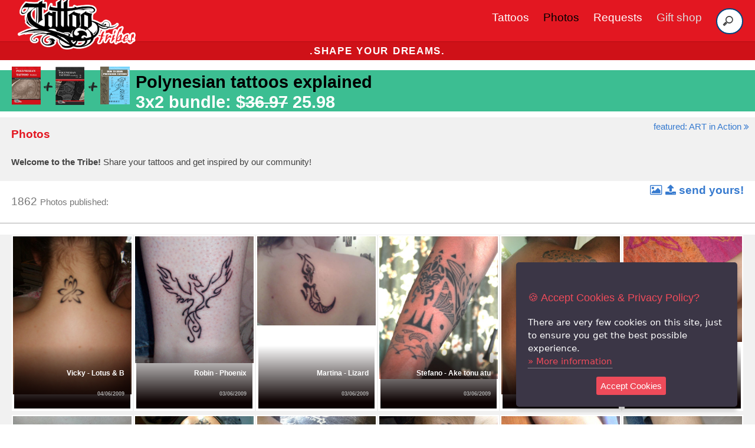

--- FILE ---
content_type: text/html; charset=utf-8
request_url: https://www.tattootribes.com/index.php?pager=1&idservice=132&%3Bidmmedia&page=71
body_size: 9154
content:
<!doctype html>
<html lang="en">
<head>
	<meta charset="utf-8">
	<meta name="viewport" content="width=device-width, initial-scale=1.0">
	<title>1862 tattoo photos from the users of TattooTribes</title>
	<meta name="description" content="1862 cool tattoo photos sent by the users of TattooTribes.com."/>

	<link rel="canonical" href="https://www.tattootribes.com/index.php?idservice=photos" />
	<meta property="og:type" content="website" />
	<meta property="og:title" content="1862 tattoo photos from the users of TattooTribes" />
	<meta property="og:description" content="1862 cool tattoo photos sent by the users of TattooTribes.com."/>
	<meta property="og:site_name" content="https://www.tattootribes.com" />

    <link rel="stylesheet" href="css/pure/pure-min.css">
    <link rel="stylesheet" href="css/pure/grids-responsive-min.css">
    <link rel="stylesheet" href="css/fa/css/font-awesome.min.css">
    <link rel="stylesheet" href="css/layouts/styles.css">
    <style>
	@media (max-width: 400px) {
		.marks {font-size: 1.1em !important;}
	}
    </style>
<link rel="icon" href="TattooTribes-icon-150x150.png" sizes="32x32" />
<link rel="icon" href="TattooTribes-icon-150x150.png" sizes="192x192" />
<link rel="apple-touch-icon" href="TattooTribes-icon-150x150.png" />
<meta name="msapplication-TileImage" content="TattooTribes-icon-150x150.png" />
	<script src="https://code.jquery.com/jquery-3.3.1.min.js" integrity="sha384-tsQFqpEReu7ZLhBV2VZlAu7zcOV+rXbYlF2cqB8txI/8aZajjp4Bqd+V6D5IgvKT" crossorigin="anonymous"></script>
	<script src="js/jquery.ihavecookies.js"></script>
	    <script type="text/javascript">
	    $(document).ready(function() {
		$('body').ihavecookies({
		    title: '&#x1F36A; Accept Cookies & Privacy Policy?',
		    message: 'There are very few cookies on this site, just to ensure you get the best possible experience.',
		    delay: 500,
		    expires: 60,
		    link: 'privacy.html',
		    onAccept: function(){
			var myPreferences = $.fn.ihavecookies.cookie();
			console.log('Preferences saved.');
			console.log(myPreferences);
		    },
		    acceptBtnLabel: 'Accept Cookies',
		    moreInfoLabel: 'More information'
		});

	    });
	</script>
<!-- Google Tag Manager -->
<script>(function(w,d,s,l,i){w[l]=w[l]||[];w[l].push({'gtm.start':
new Date().getTime(),event:'gtm.js'});var f=d.getElementsByTagName(s)[0],
j=d.createElement(s),dl=l!='dataLayer'?'&l='+l:'';j.async=true;j.src=
'https://www.googletagmanager.com/gtm.js?id='+i+dl;f.parentNode.insertBefore(j,f);
})(window,document,'script','dataLayer','GTM-PNSHL4JS');</script>
<!-- End Google Tag Manager -->
<script async src="https://www.googletagmanager.com/gtag/js?id=G-FKH5XP6PFR"></script>
	<script>
	  window.dataLayer = window.dataLayer || [];
	  function gtag(){dataLayer.push(arguments);}
		gtag('consent', 'default', {
		    'ad_user_data': 'denied',
		    'ad_personalization': 'denied',
		    'ad_storage': 'denied',
		    'analytics_storage': 'denied',
		    'wait_for_update': 500,
		  });
		  gtag('js', new Date());
		  gtag('config', 'G-FKH5XP6PFR');
	</script>
	<script>
	  !function(f,b,e,v,n,t,s)
	  {if(f.fbq)return;n=f.fbq=function(){n.callMethod?
	  n.callMethod.apply(n,arguments):n.queue.push(arguments)};
	  if(!f._fbq)f._fbq=n;n.push=n;n.loaded=!0;n.version='2.0';
	  n.queue=[];t=b.createElement(e);t.async=!0;
	  t.src=v;s=b.getElementsByTagName(e)[0];
	  s.parentNode.insertBefore(t,s)}(window, document,'script',
	  'https://connect.facebook.net/en_US/fbevents.js');
	  fbq('init', '1893235274133183');
	  fbq('track', 'PageView');
	</script>
	<noscript><img height="1" width="1" style="display:none" src="https://www.facebook.com/tr?id=1893235274133183&ev=PageView&noscript=1" /></noscript>	

	<script>(function(p,u,s,h){p.botId = "dgMYxw";s=u.createElement('script');s.type='text/javascript';s.id="bot-widget-script";s.src='https://app.conversiobot.com/lib/js/gadget.js';s.setAttribute('bid',"dgMYxw");h=u.getElementsByTagName('script')[0];h.parentNode.insertBefore(s,h);})(window,document);</script>
	
</head>
<body>

<div class="header">
    <div class="home-menu pure-menu pure-menu-horizontal pure-menu-fixed" style="height:70px">
        
	<nav class="navbar">
	      <div class="navbar-container container">
		  <input type="checkbox" name="" id="">
		  <div class="hamburger-lines">
		      <span class="line line1"></span>
		      <span class="line line2"></span>
		      <span class="line line3"></span>
		  </div>
		  <ul class="menu-items">
		      <li><a href="index.php?idservice=tattoos">Tattoos</a></li>
		      <li><a href="index.php?idservice=photos" style="color:#000 !important">Photos</a></li>
		      <li><a href="custom-tattoo.php">Requests</a></li>
		      <li><a href="https://shop.tattootribes.com/" target="_blank" style="color:#ddd">Gift shop</a></li>
		      <li>
			<form id="headersearch" method="get" name="searchbar" action="index.php">
				<input type="hidden" name="idservice" value="56" />
				<input type="hidden" name="dosearch" value="1" />
				<input type="hidden" name="ityp" value="3" />
				<input name="swords" type="search" placeholder="Search">
			</form>
		      </li>
		  </ul>
		  <h1 class="logo"><a href="index.php" title="Home"><img class="logo" src="images/TT-logo_300.png" style="max-width:200px !important" alt="TattooTribes tattoos and photos. Shape your dreams." /></a></h1>
	      </div>
	  </nav>

    </div>
</div>
		<div class="pure-g">
		    <div class="pure-u-1">
			<h3 class="content-head is-center deal" style="font-weight:bold !important;">.shape your dreams.</h3>
			<!--h3 class="content-head is-center deal"><a href="https://shop.tattootribes.com/index.html#books" style="color:white;text-decoration:none" target="blank"><span style="font-weight:bold !important;">BLACK FRIDAY SPECIAL:</span> <strong style="font-weight:bold!important;color:black">50% OFF</strong> on digital books and course using code <strong style="font-weight:bold!important;color:black">EXT-BLKFRD</strong></a></h3-->
		    </div>
		</div>
<h3 class="is-left offer standard black" style="background:#3cbe92!important;padding-top:.5px;padding:.2em 20px;padding-right:10px;min-height:70px;font-size:1em;margin-bottom:10px!important"><a href="https://payhip.com/buy?link=cjqND" target="_blank" style="color:white;text-decoration:none;font-size:150%"><img src="Theme/01/images/pro-bundle.png" style="float:left;clear:left;max-width:200px!important;margin-top:-10px;margin-right:10px" alt="NEW BOOK PROMO">&nbsp;<span style="float:left;margin-right:10px;color:black;text-decoration:none">Polynesian tattoos explained</span><br><span style="float:left;color:white;line-height:1em" class="marks">3x2 bundle: $<strike>36.97</strike> 25.98</span></a></h3><a href="index.php?idservice=photoshots" class="unmarked small blue is-right" style="position:absolute;display:inline;right:10px">featured: ART in Action&nbsp;<i class="fa fa-angle-double-right"></i></a>    <div class="pure-g ribbong">	 <div class="pure-u-1 hpadded">	 	<h1 class="standard red">Photos</h1><p class="small"><span style="padding-right:120px"><strong>Welcome to the Tribe!</strong> Share your tattoos and get inspired by our community!</span></p>	 </div>    </div>    <div class="pure-u-1 hpadded is-left" style="border-bottom:1px solid #aaa;margin-bottom:1em"><p style="float:left;clear:left">1862</span> <span class="small">Photos published:</p>    <a href="mailto:photos@tattootribes.com?subject=Tattoo%20photo&body=Name:%0D%0A%0D%0AAdd%20your%20photo%20as%20an%20attachment" class="unmarked blue" style="float:right !important;clear:right"><i class="fa fa-image">&nbsp;</i><i class="fa fa-upload"></i>&nbsp;<b>send yours!</b></a>    </div>    <div class="pure-g hpadded ribbong">	<div class="photo-box pure-u-1-2 pure-u-sm-1-4 pure-u-xl-1-6 small-thumb is-center" style="background:#fff;border:1px solid #f1f1f1">	  <a href="index.php?idmmedia=1899" class="solid white">	    <img class="pure-img" src="multimedia/Archive/Victoria-lotus-B.jpg" alt="Vicky - Lotus &amp; B tattoo" />	  </a>	  <a href="index.php?idmmedia=1899" class="unmarked"><aside class="photo-box-caption">	    <span class="smaller white">	      Vicky - Lotus &amp; B<br />	      <span class="small medlight">04/06/2009</span><br />	    </span>	  </aside></a>	</div>	<div class="photo-box pure-u-1-2 pure-u-sm-1-4 pure-u-xl-1-6 small-thumb is-center" style="background:#fff;border:1px solid #f1f1f1">	  <a href="index.php?idmmedia=1895" class="solid white">	    <img class="pure-img" src="multimedia/Archive/Robin-phoenix.jpg" alt="Robin - Phoenix tattoo" />	  </a>	  <a href="index.php?idmmedia=1895" class="unmarked"><aside class="photo-box-caption">	    <span class="smaller white">	      Robin - Phoenix<br />	      <span class="small medlight">03/06/2009</span><br />	    </span>	  </aside></a>	</div>	<div class="photo-box pure-u-1-2 pure-u-sm-1-4 pure-u-xl-1-6 small-thumb is-center" style="background:#fff;border:1px solid #f1f1f1">	  <a href="index.php?idmmedia=1894" class="solid white">	    <img class="pure-img" src="multimedia/Archive/Martina-lizard.jpg" alt="Martina - Lizard tattoo" />	  </a>	  <a href="index.php?idmmedia=1894" class="unmarked"><aside class="photo-box-caption">	    <span class="smaller white">	      Martina - Lizard<br />	      <span class="small medlight">03/06/2009</span><br />	    </span>	  </aside></a>	</div>	<div class="photo-box pure-u-1-2 pure-u-sm-1-4 pure-u-xl-1-6 small-thumb is-center" style="background:#fff;border:1px solid #f1f1f1">	  <a href="index.php?idmmedia=1893" class="solid white">	    <img class="pure-img" src="multimedia/Archive/Stefano-Ake-tonu-atu.jpg" alt="Stefano - Ake tonu atu tattoo" />	  </a>	  <a href="index.php?idmmedia=1893" class="unmarked"><aside class="photo-box-caption">	    <span class="smaller white">	      Stefano - Ake tonu atu<br />	      <span class="small medlight">03/06/2009</span><br />	    </span>	  </aside></a>	</div>	<div class="photo-box pure-u-1-2 pure-u-sm-1-4 pure-u-xl-1-6 small-thumb is-center" style="background:#fff;border:1px solid #f1f1f1">	  <a href="index.php?idmmedia=1889" class="solid white">	    <img class="pure-img" src="multimedia/Archive/Maurice-hammerhead.jpg" alt="Maurice - Mangopare tattoo" />	  </a>	  <a href="index.php?idmmedia=1889" class="unmarked"><aside class="photo-box-caption">	    <span class="smaller white">	      Maurice - Mangopare<br />	      <span class="small medlight">02/06/2009</span><br />	    </span>	  </aside></a>	</div>	<div class="photo-box pure-u-1-2 pure-u-sm-1-4 pure-u-xl-1-6 small-thumb is-center" style="background:#fff;border:1px solid #f1f1f1">	  <a href="index.php?idmmedia=1888" class="solid white">	    <img class="pure-img" src="multimedia/Archive/Martina-Personality.jpg" alt="Martina - Personality tattoo" />	  </a>	  <a href="index.php?idmmedia=1888" class="unmarked"><aside class="photo-box-caption">	    <span class="smaller white">	      Martina - Personality<br />	      <span class="small medlight">02/06/2009</span><br />	    </span>	  </aside></a>	</div>	<div class="photo-box pure-u-1-2 pure-u-sm-1-4 pure-u-xl-1-6 small-thumb is-center" style="background:#fff;border:1px solid #f1f1f1">	  <a href="index.php?idmmedia=1883" class="solid white">	    <img class="pure-img" src="multimedia/Archive/Thao-Seagull-Star.jpg" alt="Thao - Seagull &amp; star tattoo" />	  </a>	  <a href="index.php?idmmedia=1883" class="unmarked"><aside class="photo-box-caption">	    <span class="smaller white">	      Thao - Seagull &amp; star<br />	      <span class="small medlight">31/05/2009</span><br />	    </span>	  </aside></a>	</div>	<div class="photo-box pure-u-1-2 pure-u-sm-1-4 pure-u-xl-1-6 small-thumb is-center" style="background:#fff;border:1px solid #f1f1f1">	  <a href="index.php?idmmedia=1882" class="solid white">	    <img class="pure-img" src="multimedia/Archive/Cristiano-Sacrocuore.jpg" alt="Cristiano - Sacro cuore tattoo" />	  </a>	  <a href="index.php?idmmedia=1882" class="unmarked"><aside class="photo-box-caption">	    <span class="smaller white">	      Cristiano - Sacro cuore<br />	      <span class="small medlight">30/05/2009</span><br />	    </span>	  </aside></a>	</div>	<div class="photo-box pure-u-1-2 pure-u-sm-1-4 pure-u-xl-1-6 small-thumb is-center" style="background:#fff;border:1px solid #f1f1f1">	  <a href="index.php?idmmedia=1877" class="solid white">	    <img class="pure-img" src="multimedia/Archive/Emma-Floral.jpg" alt="Emma - Floral tattoo" />	  </a>	  <a href="index.php?idmmedia=1877" class="unmarked"><aside class="photo-box-caption">	    <span class="smaller white">	      Emma - Floral<br />	      <span class="small medlight">28/05/2009</span><br />	    </span>	  </aside></a>	</div>	<div class="photo-box pure-u-1-2 pure-u-sm-1-4 pure-u-xl-1-6 small-thumb is-center" style="background:#fff;border:1px solid #f1f1f1">	  <a href="index.php?idmmedia=1876" class="solid white">	    <img class="pure-img" src="multimedia/Archive/Ken-koi.jpg" alt="Ken - Koi tattoo" />	  </a>	  <a href="index.php?idmmedia=1876" class="unmarked"><aside class="photo-box-caption">	    <span class="smaller white">	      Ken - Koi<br />	      <span class="small medlight">28/05/2009</span><br />	    </span>	  </aside></a>	</div>	<div class="photo-box pure-u-1-2 pure-u-sm-1-4 pure-u-xl-1-6 small-thumb is-center" style="background:#fff;border:1px solid #f1f1f1">	  <a href="index.php?idmmedia=1875" class="solid white">	    <img class="pure-img" src="multimedia/Archive/Ambra-Floral.jpg" alt="Ambra - Floral tattoo" />	  </a>	  <a href="index.php?idmmedia=1875" class="unmarked"><aside class="photo-box-caption">	    <span class="smaller white">	      Ambra - Floral<br />	      <span class="small medlight">28/05/2009</span><br />	    </span>	  </aside></a>	</div>	<div class="photo-box pure-u-1-2 pure-u-sm-1-4 pure-u-xl-1-6 small-thumb is-center" style="background:#fff;border:1px solid #f1f1f1">	  <a href="index.php?idmmedia=1874" class="solid white">	    <img class="pure-img" src="multimedia/Archive/Ladybrain-lotus.jpg" alt="Ladybrain - Lotus and butterfly tattoo" />	  </a>	  <a href="index.php?idmmedia=1874" class="unmarked"><aside class="photo-box-caption">	    <span class="smaller white">	      Ladybrain - Lotus and butterfly<br />	      <span class="small medlight">28/05/2009</span><br />	    </span>	  </aside></a>	</div>	<div class="photo-box pure-u-1-2 pure-u-sm-1-4 pure-u-xl-1-6 small-thumb is-center" style="background:#fff;border:1px solid #f1f1f1">	  <a href="index.php?idmmedia=1870" class="solid white">	    <img class="pure-img" src="multimedia/Archive/Emilia-Karma.jpg" alt="Emilia - Balancing Karma tattoo" />	  </a>	  <a href="index.php?idmmedia=1870" class="unmarked"><aside class="photo-box-caption">	    <span class="smaller white">	      Emilia - Balancing Karma<br />	      <span class="small medlight">27/05/2009</span><br />	    </span>	  </aside></a>	</div>	<div class="photo-box pure-u-1-2 pure-u-sm-1-4 pure-u-xl-1-6 small-thumb is-center" style="background:#fff;border:1px solid #f1f1f1">	  <a href="index.php?idmmedia=1869" class="solid white">	    <img class="pure-img" src="multimedia/Archive/Sophie-Aum.jpg" alt="Sophie - Aum tattoo" />	  </a>	  <a href="index.php?idmmedia=1869" class="unmarked"><aside class="photo-box-caption">	    <span class="smaller white">	      Sophie - Aum<br />	      <span class="small medlight">27/05/2009</span><br />	    </span>	  </aside></a>	</div>	<div class="photo-box pure-u-1-2 pure-u-sm-1-4 pure-u-xl-1-6 small-thumb is-center" style="background:#fff;border:1px solid #f1f1f1">	  <a href="index.php?idmmedia=1868" class="solid white">	    <img class="pure-img" src="multimedia/Archive/Sophie-ankh-heart.jpg" alt="Sophie - Ankh and heart tattoo" />	  </a>	  <a href="index.php?idmmedia=1868" class="unmarked"><aside class="photo-box-caption">	    <span class="smaller white">	      Sophie - Ankh and heart<br />	      <span class="small medlight">27/05/2009</span><br />	    </span>	  </aside></a>	</div>	<div class="photo-box pure-u-1-2 pure-u-sm-1-4 pure-u-xl-1-6 small-thumb is-center" style="background:#fff;border:1px solid #f1f1f1">	  <a href="index.php?idmmedia=1855" class="solid white">	    <img class="pure-img" src="multimedia/Archive/Derrick-giraffe.jpg" alt="Derrick - Giraffe tattoo" />	  </a>	  <a href="index.php?idmmedia=1855" class="unmarked"><aside class="photo-box-caption">	    <span class="smaller white">	      Derrick - Giraffe<br />	      <span class="small medlight">22/05/2009</span><br />	    </span>	  </aside></a>	</div>	<div class="photo-box pure-u-1-2 pure-u-sm-1-4 pure-u-xl-1-6 small-thumb is-center" style="background:#fff;border:1px solid #f1f1f1">	  <a href="index.php?idmmedia=1854" class="solid white">	    <img class="pure-img" src="multimedia/Archive/Jabe-Viking.jpg" alt="Jabe - Viking tattoo" />	  </a>	  <a href="index.php?idmmedia=1854" class="unmarked"><aside class="photo-box-caption">	    <span class="smaller white">	      Jabe - Viking<br />	      <span class="small medlight">20/05/2009</span><br />	    </span>	  </aside></a>	</div>	<div class="photo-box pure-u-1-2 pure-u-sm-1-4 pure-u-xl-1-6 small-thumb is-center" style="background:#fff;border:1px solid #f1f1f1">	  <a href="index.php?idmmedia=1853" class="solid white">	    <img class="pure-img" src="multimedia/Archive/Mike-whakarurutanga.jpg" alt="Mike - Whakarurutanga tattoo" />	  </a>	  <a href="index.php?idmmedia=1853" class="unmarked"><aside class="photo-box-caption">	    <span class="smaller white">	      Mike - Whakarurutanga<br />	      <span class="small medlight">20/05/2009</span><br />	    </span>	  </aside></a>	</div>	<div class="photo-box pure-u-1-2 pure-u-sm-1-4 pure-u-xl-1-6 small-thumb is-center" style="background:#fff;border:1px solid #f1f1f1">	  <a href="index.php?idmmedia=1843" class="solid white">	    <img class="pure-img" src="multimedia/Archive/Marko-ideograms.jpg" alt="Marko - Ideograms tattoo" />	  </a>	  <a href="index.php?idmmedia=1843" class="unmarked"><aside class="photo-box-caption">	    <span class="smaller white">	      Marko - Ideograms<br />	      <span class="small medlight">16/05/2009</span><br />	    </span>	  </aside></a>	</div>	<div class="photo-box pure-u-1-2 pure-u-sm-1-4 pure-u-xl-1-6 small-thumb is-center" style="background:#fff;border:1px solid #f1f1f1">	  <a href="index.php?idmmedia=1842" class="solid white">	    <img class="pure-img" src="multimedia/Archive/Marko-Manawa.jpg" alt="Marko - Manawa tattoo" />	  </a>	  <a href="index.php?idmmedia=1842" class="unmarked"><aside class="photo-box-caption">	    <span class="smaller white">	      Marko - Manawa<br />	      <span class="small medlight">20/05/2009</span><br />	    </span>	  </aside></a>	</div>	<div class="photo-box pure-u-1-2 pure-u-sm-1-4 pure-u-xl-1-6 small-thumb is-center" style="background:#fff;border:1px solid #f1f1f1">	  <a href="index.php?idmmedia=1838" class="solid white">	    <img class="pure-img" src="multimedia/Archive/Benny-Manta.jpg" alt="Benny - Manta tattoo" />	  </a>	  <a href="index.php?idmmedia=1838" class="unmarked"><aside class="photo-box-caption">	    <span class="smaller white">	      Benny - Manta<br />	      <span class="small medlight">15/05/2009</span><br />	    </span>	  </aside></a>	</div>	<div class="photo-box pure-u-1-2 pure-u-sm-1-4 pure-u-xl-1-6 small-thumb is-center" style="background:#fff;border:1px solid #f1f1f1">	  <a href="index.php?idmmedia=1837" class="solid white">	    <img class="pure-img" src="multimedia/Archive/Luciano-Tamariki.jpg" alt="Luciano - Tamariki tattoo" />	  </a>	  <a href="index.php?idmmedia=1837" class="unmarked"><aside class="photo-box-caption">	    <span class="smaller white">	      Luciano - Tamariki<br />	      <span class="small medlight">14/05/2009</span><br />	    </span>	  </aside></a>	</div>	<div class="photo-box pure-u-1-2 pure-u-sm-1-4 pure-u-xl-1-6 small-thumb is-center" style="background:#fff;border:1px solid #f1f1f1">	  <a href="index.php?idmmedia=1829" class="solid white">	    <img class="pure-img" src="multimedia/Archive/Martyn-Whakarurutanga.jpg" alt="Martyn - Whakarurutanga tattoo" />	  </a>	  <a href="index.php?idmmedia=1829" class="unmarked"><aside class="photo-box-caption">	    <span class="smaller white">	      Martyn - Whakarurutanga<br />	      <span class="small medlight">11/05/2009</span><br />	    </span>	  </aside></a>	</div>	<div class="photo-box pure-u-1-2 pure-u-sm-1-4 pure-u-xl-1-6 small-thumb is-center" style="background:#fff;border:1px solid #f1f1f1">	  <a href="index.php?idmmedia=1828" class="solid white">	    <img class="pure-img" src="multimedia/Archive/PapaChangoArt-Skull-Geisha.jpg" alt="PapaChangoArt - Skull Geisha tattoo" />	  </a>	  <a href="index.php?idmmedia=1828" class="unmarked"><aside class="photo-box-caption">	    <span class="smaller white">	      PapaChangoArt - Skull Geisha<br />	      <span class="small medlight">10/05/2009</span><br />	    </span>	  </aside></a>	</div>    </div>    </div>	 <div class="pure-u-1 is-center" style="padding-bottom:10px"><a href="index.php?pager=1&idservice=132&;idmmedia=&page=70" title="go to previous page" class="unmarked blue" style="margin-right:1em;width:8%"><i class="fa fa-caret-left counter"></i>&nbsp;prev</a>&nbsp;&nbsp;<span class="counter">pages</span>&nbsp;&nbsp;<a href="index.php?pager=1&idservice=132&;idmmedia=&page=72" title="go to next page" class="unmarked blue" style="margin-left:1em;margin-right:1em;width:8%">next&nbsp;<i class="fa fa-caret-right counter"></i></a>	 </div	 <div class="pure-u-1 is-center" style="padding-bottom:10px"></div>	 <div class="pure-u-1 is-center"><a href="index.php?pager=1&idservice=132&;idmmedia=&&amp;page=1" title="go to first page" class="unmarked blue" style="margin-right:4px;width:8%"><i class="fa fa-step-backward counter"></i>&nbsp;1</a>...&nbsp;&nbsp; <a href="index.php?pager=1&idservice=132&;idmmedia=&page=68" title="page 68" class=blue" style="margin-right:1em;width:8%">68</a><a href="index.php?pager=1&idservice=132&;idmmedia=&page=69" title="page 69" class=blue" style="margin-right:1em;width:8%">69</a><a href="index.php?pager=1&idservice=132&;idmmedia=&page=70" title="page 70" class=blue" style="margin-right:1em;width:8%">70</a><span class="red" style="margin-right:1em;width:8%">71</span><a href="index.php?pager=1&idservice=132&;idmmedia=&page=72" title="page 72" class=blue" style="margin-right:1em;width:8%">72</a><a href="index.php?pager=1&idservice=132&;idmmedia=&page=73" title="page 73" class=blue" style="margin-right:1em;width:8%">73</a><a href="index.php?pager=1&idservice=132&;idmmedia=&page=74" title="page 74" class=blue" style="margin-right:1em;width:8%">74</a> ...&nbsp;<a href="index.php?pager=1&idservice=132&;idmmedia=&page=78" title="go to first page" class="unmarked blue" style="width:8%">78&nbsp;<i class="fa fa-step-forward counter"></i></a>    </div>	<div class="pure-g">	    <div class="pure-u-1 is-center"><p style="height:1em;">&nbsp;</p>	    </div>	</div>
	<div class="pure-g">
	    <div class="pure-u-1"><p></p></div>
	</div>
<div class="content">
<h2 class="content-head ribbong hpadded">WANNA KNOW MORE ABOUT THE SYMBOLS?</h2>
<div class="pure-g">
<div class="pure-u-1 pure-u-sm-2-3 is-right hpadded">
<a href="https://www.polynesiantattoosymbols.com/wiki.html" target="_blank" class="unmarked">
<h4 class="red">We have a page for that!</h4>
<h4>CHECK IT OUT &gt; and download the <span class="red">FREE printable PDF cards of the symbols!</span></h4>
</a>
</div>
<div class="pure-u-1 pure-u-sm-1-3">
<a href="https://www.polynesiantattoosymbols.com/wiki.html" target="_blank">
<img src="books/full-cards.jpg" alt="Polynesian tattoo symbols PDF cards" style="width:100%;" />
</a>
</div>
</div>
</div>
	<div class="pure-g">
	    <div class="pure-u-1"><br /><p></p>
	    </div>
	    <div class="pure-u-1 is-center ribbondg"><center>
		<div class="pure-g">
		    <div class="pure-u-1 pure-u-sm-1-3 is-center" style="height:35px;overflow:hidden">
			<span class="unmarked white">Get the newest tattoos in your inbox!
			</span>
		    </div>
		    <div class="pure-u-1 pure-u-sm-1-3 is-center" style="height:35px;overflow:hidden">

			<style type="text/css">
			  .ml-form-embedSubmitLoad{display:inline-block;width:20px;height:20px}.g-recaptcha{transform:scale(1);-webkit-transform:scale(1);transform-origin:0 0;-webkit-transform-origin:0 0}.sr-only{position:absolute;width:1px;height:1px;padding:0;margin:-1px;overflow:hidden;clip:rect(0,0,0,0);border:0}.ml-form-embedSubmitLoad:after{content:" ";display:block;width:11px;height:11px;margin:1px;border-radius:50%;border:4px solid #fff;border-color:#fff #fff #fff transparent;animation:ml-form-embedSubmitLoad 1.2s linear infinite}@keyframes ml-form-embedSubmitLoad{0%{transform:rotate(0)}100%{transform:rotate(360deg)}}#mlb2-5988494.ml-form-embedContainer{box-sizing:border-box;display:table;margin:0 auto;position:static;width:100%!important}#mlb2-5988494.ml-form-embedContainer button,#mlb2-5988494.ml-form-embedContainer h4,#mlb2-5988494.ml-form-embedContainer p,#mlb2-5988494.ml-form-embedContainer span{text-transform:none!important;letter-spacing:normal!important}#mlb2-5988494.ml-form-embedContainer .ml-form-embedWrapper{background-color:#333;border-width:0;border-color:transparent;border-radius:4px;border-style:solid;box-sizing:border-box;display:inline-block!important;margin:0;padding:0;position:relative}#mlb2-5988494.ml-form-embedContainer .ml-form-embedWrapper.embedDefault,#mlb2-5988494.ml-form-embedContainer .ml-form-embedWrapper.embedPopup{width:400px}#mlb2-5988494.ml-form-embedContainer .ml-form-embedWrapper.embedForm{max-width:400px;width:100%}#mlb2-5988494.ml-form-embedContainer .ml-form-align-left{text-align:left}#mlb2-5988494.ml-form-embedContainer .ml-form-align-center{text-align:center}#mlb2-5988494.ml-form-embedContainer .ml-form-align-default{display:table-cell!important;vertical-align:middle!important;text-align:center!important}#mlb2-5988494.ml-form-embedContainer .ml-form-align-right{text-align:right}#mlb2-5988494.ml-form-embedContainer .ml-form-embedWrapper .ml-form-embedHeader img{border-top-left-radius:4px;border-top-right-radius:4px;height:auto;margin:0 auto!important;max-width:100%;width:undefinedpx}#mlb2-5988494.ml-form-embedContainer .ml-form-embedWrapper .ml-form-embedBody,#mlb2-5988494.ml-form-embedContainer .ml-form-embedWrapper .ml-form-successBody{padding:20px 20px 0 20px}#mlb2-5988494.ml-form-embedContainer .ml-form-embedWrapper .ml-form-embedBody.ml-form-embedBodyHorizontal{padding-bottom:0}#mlb2-5988494.ml-form-embedContainer .ml-form-embedWrapper .ml-form-embedBody .ml-form-embedContent,#mlb2-5988494.ml-form-embedContainer .ml-form-embedWrapper .ml-form-successBody .ml-form-successContent{text-align:left;margin:0 0 20px 0}#mlb2-5988494.ml-form-embedContainer .ml-form-embedWrapper .ml-form-embedBody .ml-form-embedContent h4,#mlb2-5988494.ml-form-embedContainer .ml-form-embedWrapper .ml-form-successBody .ml-form-successContent h4{color:#f1f1f1;font-family:'Open Sans',Arial,Helvetica,sans-serif;font-size:30px;font-weight:400;margin:0 0 10px 0;text-align:left;word-break:break-word}#mlb2-5988494.ml-form-embedContainer .ml-form-embedWrapper .ml-form-embedBody .ml-form-embedContent p,#mlb2-5988494.ml-form-embedContainer .ml-form-embedWrapper .ml-form-successBody .ml-form-successContent p{color:#f1f1f1;font-family:'Open Sans',Arial,Helvetica,sans-serif;font-size:14px;font-weight:400;line-height:20px;margin:0 0 10px 0;text-align:left}#mlb2-5988494.ml-form-embedContainer .ml-form-embedWrapper .ml-form-embedBody .ml-form-embedContent ol,#mlb2-5988494.ml-form-embedContainer .ml-form-embedWrapper .ml-form-embedBody .ml-form-embedContent ul,#mlb2-5988494.ml-form-embedContainer .ml-form-embedWrapper .ml-form-successBody .ml-form-successContent ol,#mlb2-5988494.ml-form-embedContainer .ml-form-embedWrapper .ml-form-successBody .ml-form-successContent ul{color:#f1f1f1;font-family:'Open Sans',Arial,Helvetica,sans-serif;font-size:14px}#mlb2-5988494.ml-form-embedContainer .ml-form-embedWrapper .ml-form-embedBody .ml-form-embedContent ol ol,#mlb2-5988494.ml-form-embedContainer .ml-form-embedWrapper .ml-form-successBody .ml-form-successContent ol ol{list-style-type:lower-alpha}#mlb2-5988494.ml-form-embedContainer .ml-form-embedWrapper .ml-form-embedBody .ml-form-embedContent ol ol ol,#mlb2-5988494.ml-form-embedContainer .ml-form-embedWrapper .ml-form-successBody .ml-form-successContent ol ol ol{list-style-type:lower-roman}#mlb2-5988494.ml-form-embedContainer .ml-form-embedWrapper .ml-form-embedBody .ml-form-embedContent p a,#mlb2-5988494.ml-form-embedContainer .ml-form-embedWrapper .ml-form-successBody .ml-form-successContent p a{color:#f1f1f1;text-decoration:underline}#mlb2-5988494.ml-form-embedContainer .ml-form-embedWrapper .ml-block-form .ml-field-group{text-align:left!important}#mlb2-5988494.ml-form-embedContainer .ml-form-embedWrapper .ml-block-form .ml-field-group label{margin-bottom:5px;color:#333;font-size:14px;font-family:'Open Sans',Arial,Helvetica,sans-serif;font-weight:700;font-style:normal;text-decoration:none;display:inline-block;line-height:20px}#mlb2-5988494.ml-form-embedContainer .ml-form-embedWrapper .ml-form-embedBody .ml-form-embedContent p:last-child,#mlb2-5988494.ml-form-embedContainer .ml-form-embedWrapper .ml-form-successBody .ml-form-successContent p:last-child{margin:0}#mlb2-5988494.ml-form-embedContainer .ml-form-embedWrapper .ml-form-embedBody form{margin:0;width:100%}#mlb2-5988494.ml-form-embedContainer .ml-form-embedWrapper .ml-form-embedBody .ml-form-checkboxRow,#mlb2-5988494.ml-form-embedContainer .ml-form-embedWrapper .ml-form-embedBody .ml-form-formContent{margin:0 0 20px 0;width:100%}#mlb2-5988494.ml-form-embedContainer .ml-form-embedWrapper .ml-form-embedBody .ml-form-checkboxRow{float:left}#mlb2-5988494.ml-form-embedContainer .ml-form-embedWrapper .ml-form-embedBody .ml-form-formContent.horozintalForm{margin:0;padding:0 0 20px 0;width:100%;height:auto;float:left}#mlb2-5988494.ml-form-embedContainer .ml-form-embedWrapper .ml-form-embedBody .ml-form-fieldRow{margin:0 0 10px 0;width:100%}#mlb2-5988494.ml-form-embedContainer .ml-form-embedWrapper .ml-form-embedBody .ml-form-fieldRow.ml-last-item{margin:0}#mlb2-5988494.ml-form-embedContainer .ml-form-embedWrapper .ml-form-embedBody .ml-form-fieldRow.ml-formfieldHorizintal{margin:0}#mlb2-5988494.ml-form-embedContainer .ml-form-embedWrapper .ml-form-embedBody .ml-form-fieldRow input{background-color:#fff!important;color:#333!important;border-color:#ccc;border-radius:4px!important;border-style:solid!important;border-width:1px!important;font-family:'Open Sans',Arial,Helvetica,sans-serif;font-size:14px!important;height:auto;line-height:21px!important;margin-bottom:0;margin-top:0;margin-left:0;margin-right:0;padding:10px 10px!important;width:100%!important;box-sizing:border-box!important;max-width:100%!important}#mlb2-5988494.ml-form-embedContainer .ml-form-embedWrapper .ml-form-embedBody .ml-form-fieldRow input::-webkit-input-placeholder,#mlb2-5988494.ml-form-embedContainer .ml-form-embedWrapper .ml-form-embedBody .ml-form-horizontalRow input::-webkit-input-placeholder{color:#333}#mlb2-5988494.ml-form-embedContainer .ml-form-embedWrapper .ml-form-embedBody .ml-form-fieldRow input::-moz-placeholder,#mlb2-5988494.ml-form-embedContainer .ml-form-embedWrapper .ml-form-embedBody .ml-form-horizontalRow input::-moz-placeholder{color:#333}#mlb2-5988494.ml-form-embedContainer .ml-form-embedWrapper .ml-form-embedBody .ml-form-fieldRow input:-ms-input-placeholder,#mlb2-5988494.ml-form-embedContainer .ml-form-embedWrapper .ml-form-embedBody .ml-form-horizontalRow input:-ms-input-placeholder{color:#333}#mlb2-5988494.ml-form-embedContainer .ml-form-embedWrapper .ml-form-embedBody .ml-form-fieldRow input:-moz-placeholder,#mlb2-5988494.ml-form-embedContainer .ml-form-embedWrapper .ml-form-embedBody .ml-form-horizontalRow input:-moz-placeholder{color:#333}#mlb2-5988494.ml-form-embedContainer .ml-form-embedWrapper .ml-form-embedBody .ml-form-fieldRow textarea,#mlb2-5988494.ml-form-embedContainer .ml-form-embedWrapper .ml-form-embedBody .ml-form-horizontalRow textarea{background-color:#fff!important;color:#333!important;border-color:#ccc;border-radius:4px!important;border-style:solid!important;border-width:1px!important;font-family:'Open Sans',Arial,Helvetica,sans-serif;font-size:14px!important;height:auto;line-height:21px!important;margin-bottom:0;margin-top:0;padding:10px 10px!important;width:100%!important;box-sizing:border-box!important;max-width:100%!important}#mlb2-5988494.ml-form-embedContainer .ml-form-embedWrapper .ml-form-embedBody .ml-form-checkboxRow .label-description::before,#mlb2-5988494.ml-form-embedContainer .ml-form-embedWrapper .ml-form-embedBody .ml-form-embedPermissions .ml-form-embedPermissionsOptionsCheckbox .label-description::before,#mlb2-5988494.ml-form-embedContainer .ml-form-embedWrapper .ml-form-embedBody .ml-form-fieldRow .custom-checkbox .custom-control-label::before,#mlb2-5988494.ml-form-embedContainer .ml-form-embedWrapper .ml-form-embedBody .ml-form-fieldRow .custom-radio .custom-control-label::before,#mlb2-5988494.ml-form-embedContainer .ml-form-embedWrapper .ml-form-embedBody .ml-form-horizontalRow .custom-checkbox .custom-control-label::before,#mlb2-5988494.ml-form-embedContainer .ml-form-embedWrapper .ml-form-embedBody .ml-form-horizontalRow .custom-radio .custom-control-label::before,#mlb2-5988494.ml-form-embedContainer .ml-form-embedWrapper .ml-form-embedBody .ml-form-interestGroupsRow .ml-form-interestGroupsRowCheckbox .label-description::before{border-color:#ccc!important;background-color:#fff!important}#mlb2-5988494.ml-form-embedContainer .ml-form-embedWrapper .ml-form-embedBody .ml-form-fieldRow input.custom-control-input[type=checkbox]{box-sizing:border-box;padding:0;position:absolute;z-index:-1;opacity:0;margin-top:5px;margin-left:-1.5rem;overflow:visible}#mlb2-5988494.ml-form-embedContainer .ml-form-embedWrapper .ml-form-embedBody .ml-form-checkboxRow .label-description::before,#mlb2-5988494.ml-form-embedContainer .ml-form-embedWrapper .ml-form-embedBody .ml-form-embedPermissions .ml-form-embedPermissionsOptionsCheckbox .label-description::before,#mlb2-5988494.ml-form-embedContainer .ml-form-embedWrapper .ml-form-embedBody .ml-form-fieldRow .custom-checkbox .custom-control-label::before,#mlb2-5988494.ml-form-embedContainer .ml-form-embedWrapper .ml-form-embedBody .ml-form-horizontalRow .custom-checkbox .custom-control-label::before,#mlb2-5988494.ml-form-embedContainer .ml-form-embedWrapper .ml-form-embedBody .ml-form-interestGroupsRow .ml-form-interestGroupsRowCheckbox .label-description::before{border-radius:4px!important}#mlb2-5988494.ml-form-embedContainer .ml-form-embedWrapper .ml-form-embedBody .ml-form-checkboxRow input[type=checkbox]:checked~.label-description::after,#mlb2-5988494.ml-form-embedContainer .ml-form-embedWrapper .ml-form-embedBody .ml-form-embedPermissions .ml-form-embedPermissionsOptionsCheckbox input[type=checkbox]:checked~.label-description::after,#mlb2-5988494.ml-form-embedContainer .ml-form-embedWrapper .ml-form-embedBody .ml-form-fieldRow .custom-checkbox .custom-control-input:checked~.custom-control-label::after,#mlb2-5988494.ml-form-embedContainer .ml-form-embedWrapper .ml-form-embedBody .ml-form-horizontalRow .custom-checkbox .custom-control-input:checked~.custom-control-label::after,#mlb2-5988494.ml-form-embedContainer .ml-form-embedWrapper .ml-form-embedBody .ml-form-interestGroupsRow .ml-form-interestGroupsRowCheckbox input[type=checkbox]:checked~.label-description::after{background-image:url("data:image/svg+xml,%3csvg xmlns='http://www.w3.org/2000/svg' viewBox='0 0 8 8'%3e%3cpath fill='%23fff' d='M6.564.75l-3.59 3.612-1.538-1.55L0 4.26 2.974 7.25 8 2.193z'/%3e%3c/svg%3e")}#mlb2-5988494.ml-form-embedContainer .ml-form-embedWrapper .ml-form-embedBody .ml-form-fieldRow .custom-radio .custom-control-input:checked~.custom-control-label::after{background-image:url("data:image/svg+xml,%3csvg xmlns='http://www.w3.org/2000/svg' viewBox='-4 -4 8 8'%3e%3ccircle r='3' fill='%23fff'/%3e%3c/svg%3e")}#mlb2-5988494.ml-form-embedContainer .ml-form-embedWrapper .ml-form-embedBody .ml-form-checkboxRow input[type=checkbox]:checked~.label-description::before,#mlb2-5988494.ml-form-embedContainer .ml-form-embedWrapper .ml-form-embedBody .ml-form-embedPermissions .ml-form-embedPermissionsOptionsCheckbox input[type=checkbox]:checked~.label-description::before,#mlb2-5988494.ml-form-embedContainer .ml-form-embedWrapper .ml-form-embedBody .ml-form-fieldRow .custom-checkbox .custom-control-input:checked~.custom-control-label::before,#mlb2-5988494.ml-form-embedContainer .ml-form-embedWrapper .ml-form-embedBody .ml-form-fieldRow .custom-radio .custom-control-input:checked~.custom-control-label::before,#mlb2-5988494.ml-form-embedContainer .ml-form-embedWrapper .ml-form-embedBody .ml-form-horizontalRow .custom-checkbox .custom-control-input:checked~.custom-control-label::before,#mlb2-5988494.ml-form-embedContainer .ml-form-embedWrapper .ml-form-embedBody .ml-form-horizontalRow .custom-radio .custom-control-input:checked~.custom-control-label::before,#mlb2-5988494.ml-form-embedContainer .ml-form-embedWrapper .ml-form-embedBody .ml-form-interestGroupsRow .ml-form-interestGroupsRowCheckbox input[type=checkbox]:checked~.label-description::before{border-color:#000!important;background-color:#000!important}#mlb2-5988494.ml-form-embedContainer .ml-form-embedWrapper .ml-form-embedBody .ml-form-fieldRow .custom-checkbox .custom-control-label::after,#mlb2-5988494.ml-form-embedContainer .ml-form-embedWrapper .ml-form-embedBody .ml-form-fieldRow .custom-checkbox .custom-control-label::before,#mlb2-5988494.ml-form-embedContainer .ml-form-embedWrapper .ml-form-embedBody .ml-form-fieldRow .custom-radio .custom-control-label::after,#mlb2-5988494.ml-form-embedContainer .ml-form-embedWrapper .ml-form-embedBody .ml-form-fieldRow .custom-radio .custom-control-label::before,#mlb2-5988494.ml-form-embedContainer .ml-form-embedWrapper .ml-form-embedBody .ml-form-horizontalRow .custom-checkbox .custom-control-label::after,#mlb2-5988494.ml-form-embedContainer .ml-form-embedWrapper .ml-form-embedBody .ml-form-horizontalRow .custom-checkbox .custom-control-label::before,#mlb2-5988494.ml-form-embedContainer .ml-form-embedWrapper .ml-form-embedBody .ml-form-horizontalRow .custom-radio .custom-control-label::after,#mlb2-5988494.ml-form-embedContainer .ml-form-embedWrapper .ml-form-embedBody .ml-form-horizontalRow .custom-radio .custom-control-label::before{top:2px;box-sizing:border-box}#mlb2-5988494.ml-form-embedContainer .ml-form-embedWrapper .ml-form-embedBody .ml-form-checkboxRow .label-description::after,#mlb2-5988494.ml-form-embedContainer .ml-form-embedWrapper .ml-form-embedBody .ml-form-checkboxRow .label-description::before,#mlb2-5988494.ml-form-embedContainer .ml-form-embedWrapper .ml-form-embedBody .ml-form-embedPermissions .ml-form-embedPermissionsOptionsCheckbox .label-description::after,#mlb2-5988494.ml-form-embedContainer .ml-form-embedWrapper .ml-form-embedBody .ml-form-embedPermissions .ml-form-embedPermissionsOptionsCheckbox .label-description::before{top:0!important;box-sizing:border-box!important}#mlb2-5988494.ml-form-embedContainer .ml-form-embedWrapper .ml-form-embedBody .ml-form-checkboxRow .label-description::after,#mlb2-5988494.ml-form-embedContainer .ml-form-embedWrapper .ml-form-embedBody .ml-form-checkboxRow .label-description::before{top:0!important;box-sizing:border-box!important}#mlb2-5988494.ml-form-embedContainer .ml-form-embedWrapper .ml-form-embedBody .ml-form-interestGroupsRow .ml-form-interestGroupsRowCheckbox .label-description::after{top:0!important;box-sizing:border-box!important;position:absolute;left:-1.5rem;display:block;width:1rem;height:1rem;content:""}#mlb2-5988494.ml-form-embedContainer .ml-form-embedWrapper .ml-form-embedBody .ml-form-interestGroupsRow .ml-form-interestGroupsRowCheckbox .label-description::before{top:0!important;box-sizing:border-box!important}#mlb2-5988494.ml-form-embedContainer .ml-form-embedWrapper .ml-form-embedBody .custom-control-label::before{position:absolute;top:4px;left:-1.5rem;display:block;width:16px;height:16px;pointer-events:none;content:"";background-color:#fff;border:#adb5bd solid 1px;border-radius:50%}#mlb2-5988494.ml-form-embedContainer .ml-form-embedWrapper .ml-form-embedBody .custom-control-label::after{position:absolute;top:2px!important;left:-1.5rem;display:block;width:1rem;height:1rem;content:""}#mlb2-5988494.ml-form-embedContainer .ml-form-embedWrapper .ml-form-embedBody .ml-form-checkboxRow .label-description::before,#mlb2-5988494.ml-form-embedContainer .ml-form-embedWrapper .ml-form-embedBody .ml-form-embedPermissions .ml-form-embedPermissionsOptionsCheckbox .label-description::before,#mlb2-5988494.ml-form-embedContainer .ml-form-embedWrapper .ml-form-embedBody .ml-form-interestGroupsRow .ml-form-interestGroupsRowCheckbox .label-description::before{position:absolute;top:4px;left:-1.5rem;display:block;width:16px;height:16px;pointer-events:none;content:"";background-color:#fff;border:#adb5bd solid 1px;border-radius:50%}#mlb2-5988494.ml-form-embedContainer .ml-form-embedWrapper .ml-form-embedBody .ml-form-embedPermissions .ml-form-embedPermissionsOptionsCheckbox .label-description::after{position:absolute;top:0!important;left:-1.5rem;display:block;width:1rem;height:1rem;content:""}#mlb2-5988494.ml-form-embedContainer .ml-form-embedWrapper .ml-form-embedBody .ml-form-checkboxRow .label-description::after{position:absolute;top:0!important;left:-1.5rem;display:block;width:1rem;height:1rem;content:""}#mlb2-5988494.ml-form-embedContainer .ml-form-embedWrapper .ml-form-embedBody .custom-radio .custom-control-label::after{background:no-repeat 50%/50% 50%}#mlb2-5988494.ml-form-embedContainer .ml-form-embedWrapper .ml-form-embedBody .custom-checkbox .custom-control-label::after,#mlb2-5988494.ml-form-embedContainer .ml-form-embedWrapper .ml-form-embedBody .ml-form-checkboxRow .label-description::after,#mlb2-5988494.ml-form-embedContainer .ml-form-embedWrapper .ml-form-embedBody .ml-form-embedPermissions .ml-form-embedPermissionsOptionsCheckbox .label-description::after,#mlb2-5988494.ml-form-embedContainer .ml-form-embedWrapper .ml-form-embedBody .ml-form-interestGroupsRow .ml-form-interestGroupsRowCheckbox .label-description::after{background:no-repeat 50%/50% 50%}#mlb2-5988494.ml-form-embedContainer .ml-form-embedWrapper .ml-form-embedBody .ml-form-fieldRow .custom-control,#mlb2-5988494.ml-form-embedContainer .ml-form-embedWrapper .ml-form-embedBody .ml-form-horizontalRow .custom-control{position:relative;display:block;min-height:1.5rem;padding-left:1.5rem}#mlb2-5988494.ml-form-embedContainer .ml-form-embedWrapper .ml-form-embedBody .ml-form-fieldRow .custom-checkbox .custom-control-input,#mlb2-5988494.ml-form-embedContainer .ml-form-embedWrapper .ml-form-embedBody .ml-form-fieldRow .custom-radio .custom-control-input,#mlb2-5988494.ml-form-embedContainer .ml-form-embedWrapper .ml-form-embedBody .ml-form-horizontalRow .custom-checkbox .custom-control-input,#mlb2-5988494.ml-form-embedContainer .ml-form-embedWrapper .ml-form-embedBody .ml-form-horizontalRow .custom-radio .custom-control-input{position:absolute;z-index:-1;opacity:0;box-sizing:border-box;padding:0}#mlb2-5988494.ml-form-embedContainer .ml-form-embedWrapper .ml-form-embedBody .ml-form-fieldRow .custom-checkbox .custom-control-label,#mlb2-5988494.ml-form-embedContainer .ml-form-embedWrapper .ml-form-embedBody .ml-form-fieldRow .custom-radio .custom-control-label,#mlb2-5988494.ml-form-embedContainer .ml-form-embedWrapper .ml-form-embedBody .ml-form-horizontalRow .custom-checkbox .custom-control-label,#mlb2-5988494.ml-form-embedContainer .ml-form-embedWrapper .ml-form-embedBody .ml-form-horizontalRow .custom-radio .custom-control-label{color:#000;font-size:12px!important;font-family:'Open Sans',Arial,Helvetica,sans-serif;line-height:22px;margin-bottom:0;position:relative;vertical-align:top;font-style:normal;font-weight:700}#mlb2-5988494.ml-form-embedContainer .ml-form-embedWrapper .ml-form-embedBody .ml-form-fieldRow .custom-select,#mlb2-5988494.ml-form-embedContainer .ml-form-embedWrapper .ml-form-embedBody .ml-form-horizontalRow .custom-select{background-color:#fff!important;color:#333!important;border-color:#ccc;border-radius:4px!important;border-style:solid!important;border-width:1px!important;font-family:'Open Sans',Arial,Helvetica,sans-serif;font-size:14px!important;line-height:20px!important;margin-bottom:0;margin-top:0;padding:10px 28px 10px 12px!important;width:100%!important;box-sizing:border-box!important;max-width:100%!important;height:auto;display:inline-block;vertical-align:middle;background:url(https://assets.mlcdn.com/ml/images/default/dropdown.svg) no-repeat right .75rem center/8px 10px;-webkit-appearance:none;-moz-appearance:none;appearance:none}#mlb2-5988494.ml-form-embedContainer .ml-form-embedWrapper .ml-form-embedBody .ml-form-horizontalRow{height:auto;width:100%;float:left}.ml-form-formContent.horozintalForm .ml-form-horizontalRow .ml-input-horizontal{width:70%;float:left}.ml-form-formContent.horozintalForm .ml-form-horizontalRow .ml-button-horizontal{width:30%;float:left}.ml-form-formContent.horozintalForm .ml-form-horizontalRow .ml-button-horizontal.labelsOn{padding-top:25px}.ml-form-formContent.horozintalForm .ml-form-horizontalRow .horizontal-fields{box-sizing:border-box;float:left;padding-right:10px}#mlb2-5988494.ml-form-embedContainer .ml-form-embedWrapper .ml-form-embedBody .ml-form-horizontalRow input{background-color:#fff;color:#333;border-color:#ccc;border-radius:4px;border-style:solid;border-width:1px;font-family:'Open Sans',Arial,Helvetica,sans-serif;font-size:14px;line-height:20px;margin-bottom:0;margin-top:0;padding:10px 10px;width:100%;box-sizing:border-box;overflow-y:initial}#mlb2-5988494.ml-form-embedContainer .ml-form-embedWrapper .ml-form-embedBody .ml-form-horizontalRow button{background-color:#367acf!important;border-color:#367acf;border-style:solid;border-width:1px;border-radius:4px;box-shadow:none;color:#fff!important;cursor:pointer;font-family:'Open Sans',Arial,Helvetica,sans-serif;font-size:14px!important;font-weight:700;line-height:20px;margin:0!important;padding:10px!important;width:100%;height:auto}#mlb2-5988494.ml-form-embedContainer .ml-form-embedWrapper .ml-form-embedBody .ml-form-horizontalRow button:hover{background-color:#111!important;border-color:#333!important}#mlb2-5988494.ml-form-embedContainer .ml-form-embedWrapper .ml-form-embedBody .ml-form-checkboxRow input[type=checkbox]{box-sizing:border-box;padding:0;position:absolute;z-index:-1;opacity:0;margin-top:5px;margin-left:-1.5rem;overflow:visible}#mlb2-5988494.ml-form-embedContainer .ml-form-embedWrapper .ml-form-embedBody .ml-form-checkboxRow .label-description{color:#000;display:block;font-family:'Open Sans',Arial,Helvetica,sans-serif;font-size:12px;text-align:left;margin-bottom:0;position:relative;vertical-align:top}#mlb2-5988494.ml-form-embedContainer .ml-form-embedWrapper .ml-form-embedBody .ml-form-checkboxRow label{font-weight:400;margin:0;padding:0;position:relative;display:block;min-height:24px;padding-left:24px}#mlb2-5988494.ml-form-embedContainer .ml-form-embedWrapper .ml-form-embedBody .ml-form-checkboxRow label a{color:#000;text-decoration:underline}#mlb2-5988494.ml-form-embedContainer .ml-form-embedWrapper .ml-form-embedBody .ml-form-checkboxRow label p{color:#000!important;font-family:'Open Sans',Arial,Helvetica,sans-serif!important;font-size:12px!important;font-weight:400!important;line-height:18px!important;padding:0!important;margin:0 5px 0 0!important}#mlb2-5988494.ml-form-embedContainer .ml-form-embedWrapper .ml-form-embedBody .ml-form-checkboxRow label p:last-child{margin:0}#mlb2-5988494.ml-form-embedContainer .ml-form-embedWrapper .ml-form-embedBody .ml-form-embedSubmit{margin:0 0 20px 0;float:left;width:100%}#mlb2-5988494.ml-form-embedContainer .ml-form-embedWrapper .ml-form-embedBody .ml-form-embedSubmit button{background-color:#367acf!important;border:none!important;border-radius:4px!important;box-shadow:none!important;color:#fff!important;cursor:pointer;font-family:'Open Sans',Arial,Helvetica,sans-serif!important;font-size:14px!important;font-weight:700!important;line-height:21px!important;height:auto;padding:10px!important;width:100%!important;box-sizing:border-box!important}#mlb2-5988494.ml-form-embedContainer .ml-form-embedWrapper .ml-form-embedBody .ml-form-embedSubmit button.loading{display:none}#mlb2-5988494.ml-form-embedContainer .ml-form-embedWrapper .ml-form-embedBody .ml-form-embedSubmit button:hover{background-color:#111!important}.ml-subscribe-close{width:30px;height:30px;background:url(https://assets.mlcdn.com/ml/images/default/modal_close.png) no-repeat;background-size:30px;cursor:pointer;margin-top:-10px;margin-right:-10px;position:absolute;top:0;right:0}.ml-error input,.ml-error select,.ml-error textarea{border-color:red!important}.ml-error .custom-checkbox-radio-list{border:1px solid red!important;border-radius:4px;padding:10px}.ml-error .label-description,.ml-error .label-description p,.ml-error .label-description p a,.ml-error label:first-child{color:red!important}#mlb2-5988494.ml-form-embedContainer .ml-form-embedWrapper .ml-form-embedBody .ml-form-checkboxRow.ml-error .label-description p,#mlb2-5988494.ml-form-embedContainer .ml-form-embedWrapper .ml-form-embedBody .ml-form-checkboxRow.ml-error .label-description p:first-letter{color:red!important}@media only screen and (max-width:400px){.ml-form-embedWrapper.embedDefault,.ml-form-embedWrapper.embedPopup{width:100%!important}.ml-form-formContent.horozintalForm{float:left!important}.ml-form-formContent.horozintalForm .ml-form-horizontalRow{height:auto!important;width:100%!important;float:left!important}.ml-form-formContent.horozintalForm .ml-form-horizontalRow .ml-input-horizontal{width:100%!important}.ml-form-formContent.horozintalForm .ml-form-horizontalRow .ml-input-horizontal>div{padding-right:0!important;padding-bottom:10px}.ml-form-formContent.horozintalForm .ml-button-horizontal{width:100%!important}.ml-form-formContent.horozintalForm .ml-button-horizontal.labelsOn{padding-top:0!important}}
			</style>
			<div id="mlb2-5988494" class="ml-form-embedContainer ml-subscribe-form ml-subscribe-form-5988494">
			  <div class="ml-form-align-center" style="margin:0 !important;padding:0 !important">
			    <div class="ml-form-embedWrapper embedForm" style="margin:0 !important;padding:0 !important">
			      <div class="ml-form-embedBody ml-form-embedBodyDefault row-form" style="margin:0 !important;padding:0 !important">
				<div class="ml-form-embedContent" style="margin-bottom:0"></div>
				<form class="ml-block-form" action="https://static.mailerlite.com/webforms/submit/a1x1w2" data-code="a1x1w2" method="post" target="_blank">
				  <div class="ml-form-formContent">
				    <div class="ml-form-fieldRow ml-last-item">
				      <div class="ml-field-group ml-field-email ml-validate-email ml-validate-required">
					<input aria-label="email" aria-required="true" type="email" class="form-control" data-inputmask="" name="fields[email]" placeholder="Email" autocomplete="email" style="padding:2px 1% !important;margin:0 3% !important;line-height:1em !important;width:92% !important">
				      </div>
				    </div>
				  </div>
			      </div>
			    </div>
			  </div>
			</div>
		    
		    </div>
		    <div class="pure-u-1 pure-u-sm-1-3 is-left" style="text-indent:1em;height:35px;overflow:hidden">
		    
			<div id="mlb2-5988494" class="ml-form-embedContainer ml-subscribe-form ml-subscribe-form-5988494">
			  <div class="ml-form-align-left" style="margin:0 !important;padding:0 !important">
			    <div class="ml-form-embedWrapper embedForm" style="margin:0 !important;padding:0 !important">
			      <div class="ml-form-embedBody ml-form-embedBodyDefault row-form" style="margin:0 !important;padding:0 !important">
				<div class="ml-form-embedContent" style="margin-bottom:0" style="padding:0;margin:0"></div>
				  <input type="hidden" name="ml-submit" value="1">
				  <div class="ml-form-embedSubmit">
				    <button type="submit" class="primary" style="padding:5px 10px !important;line-height:1em !important;max-width:80%">Yes, keep me updated!</button>
				    <button disabled="disabled" style="display:none" type="button" class="loading"> <div class="ml-form-embedSubmitLoad"></div> <span class="sr-only">Loading...</span> </button>
				  </div>
				  <input type="hidden" name="anticsrf" value="true">
				</form>
			      </div>
			      <div class="ml-form-successBody row-success" style="display:none">
				<div class="ml-form-successContent">
				  <h4>Well done!</h4>
				  <p>You will get new tattoos and photos every Friday, to set the mood for the weekend! ;)</p>
				</div>
			      </div>
			    </div>
			  </div>
			</div>
			<script>
			  function ml_webform_success_5988494(){try{window.top.location.href="https://www.tattootribes.com/index.php?idservice=rss&success=yes"}catch(s){window.location.href="https://www.tattootribes.com/index.php?idservice=rss&success=yes"}}
			</script>
			<img src="https://track.mailerlite.com/webforms/o/5988494/a1x1w2?v1697192977" width="1" height="1" style="max-width:1px;max-height:1px;visibility:hidden;padding:0;margin:0;display:block" alt="." border="0">
			<script src="https://static.mailerlite.com/js/w/webforms.min.js?vd4de52e171e8eb9c47c0c20caf367ddf" type="text/javascript"></script>

		    </div>
		</div>
		</center>
	    </div>
	</div>
    <div class="footer l-box">
     <div class="pure-g">
            <div class="pure-u-1 bigger" style="text-align:left">
	          <a href="https://www.facebook.com/PolynesianTattoos/" class="fa fa-facebook-square white unmarked" style="margin-left:1em" target="_blank" title="TattooTribes on Facebook"></a>
	          <a href="https://www.pinterest.it/tattootribes/_saved/" class="fa fa-pinterest-square white unmarked" style="margin-left:.5em" target="_blank" title="TattooTribes on Pinterest"></a>
	          <a href="https://www.instagram.com/tattootribes/" class="fa fa-instagram white unmarked" style="margin-left:.5em" target="_blank" title="TattooTribes on Instagram"></a>
	          <a href="index.php?idservice=rss" class="fa fa-rss white unmarked" style="margin-left:.5em" title="TattooTribes RSS feed"></a>
	  </div>
        </div>
        <div class="pure-g">
            <div class="pure-u-1-2 pure-u-md-1-4">
	    <ul class="unmarked" style="line-height:3em">
		<li class="footerlink light"><a href="index.php?idservice=contacts" class="footerlink light" title="Artists contacts">CONTACTS</a></li>
		<li class="footerlink"><a href="about.php" class="footerlink" title="About us">about us</a></li>
		<li class="footerlink"><a href="websites.php" class="footerlink" title="Our websites">websites</a></li>
		<li class="footerlink"><a href="sitemap.php" class="footerlink" title="sitemap">sitemap</a></li>
	    </ul>
	  </div>
            <div class="pure-u-1-2 pure-u-md-1-4">
	    <ul class="unmarked" style="line-height:3em">
		<li class="footerlink"><a href="blog.php" class="footerlink" title="TattooTribes blog">tattoos</a></li>
		<li class="footerlink"><a href="blog.php" class="footerlink" title="TattooTribes blog">photos</a></li>
		<li class="footerlink"><a href="blog.php" class="footerlink" title="TattooTribes blog">blog</a></li>
		<li class="footerlink"><a href="custom-tattoo.php" class="footerlink" title="Custom tattoo requests">custom request</a></li>
	    </ul>
	  </div>
            <div class="pure-u-1-2 pure-u-md-1-4">
	    <ul class="unmarked" style="line-height:3em">
		<li class="footerlink"><a href="https://www.polynesiantattoosymbols.com/wiki.html" class="footerlink" target="_blank" title="Polynesian tattoo symbols wiki">symbols</a></li>
		<li class="footerlink"><a href="https://poster.polynesiantattoosymbols.com/" class="footerlink yellow" title="Tattoo gift shop">poster</a></li>
		<li class="footerlink"><a href="https://www.polynesiantattoosymbols.com/Polynesian-tattoo-books.html" class="footerlink yellow" target="_blank" title="Tattoo books">books</a></li>
		<li class="footerlink"><a href="https://course.polynesiantattoosymbols.com/" class="footerlink yellow" title="Tattoo gift shop">course</a></li>
		<!--li class="footerlink yellow"><a href="https://tattootribes.podia.com/polynesian-tattoos-101?coupon=ONE-TIME" class="footerlink yellow" target="_blank" title="Polynesian Tattoos 101 video course">video course</a></li-->
	    </ul>
	  </div>
            <div class="pure-u-1-2 pure-u-md-1-4">
	    <ul class="unmarked" style="line-height:3em">
		<li class="footerlink yellow"><a href="https://www.polynesiantattoosymbols.com/free-stuff.html" class="footerlink" target="_blank" title="Free stuff" style="color:#42B447!important">freebies</a></li>
		<li class="footerlink"><a href="https://shop.tattootribes.com/index.html" class="footerlink yellow" title="Tattoo gift shop">gift shop</a></li>
		<li class="footerlink"><a href="index.php?idservice=faqs" class="footerlink" title="Frequently Asked Questions">faqs</a></li>
		<li class="footerlink"><a href="terms-of-use.html" class="footerlink" target="_blank" title="Privacy policy">privacy</a></li>
		<!--li class="footerlink"><a href="https://shop.tattootribes.com/index.html#books" class="footerlink yellow" title="Tattoo gift shop">books</a></li-->
	    </ul>
	  </div>
        </div>
        <div class="pure-g">
            <div class="pure-u-1-2 counter hpadded" style="text-align:left;margin-top:10px">
		&copy; TattooTribes 2005-2026	  </div>
 	           <div class="pure-u-1-2 counter hpadded">
			  </div>
        </div>
    </div>
        
<!--script>Countdown.init('2023-10-25', 'countdown');</script-->
    
</body>
</html>
